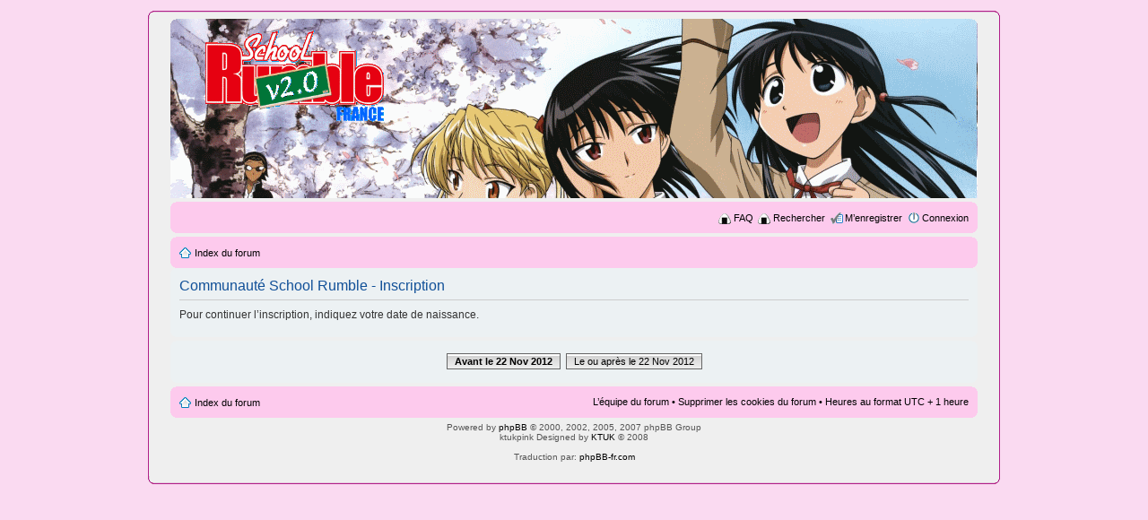

--- FILE ---
content_type: application/x-javascript
request_url: http://schoolrumble.free.fr/forumssr/mobiquo/tapatalkdetect.js
body_size: 3657
content:




function detectTapatalk() {
    if (document.cookie.indexOf("tapatalk_redirect=false") < 0) {
        if (!navigator.userAgent.match(/Opera/i) && !navigator.userAgent.match(/Dolphin/i)) {
            if ((navigator.userAgent.match(/iPhone/i)) || (navigator.userAgent.match(/iPod/i))) {
                setTapatalkCookies();
                if (confirm("This forum has an app for iPhone and iPod Touch! Click OK to learn more about Tapatalk."))
                    window.location = "http://itunes.apple.com/WebObjects/MZStore.woa/wa/viewSoftware?id=307880732&mt=8";
            } else if(navigator.userAgent.match(/iPad/i)) {
                setTapatalkCookies();
                if (confirm("This forum has an app for iPad! Click OK to learn more about Tapatalk."))
                    window.location = "http://itunes.apple.com/WebObjects/MZStore.woa/wa/viewSoftware?id=307880732&mt=8";
            } else if(navigator.userAgent.match(/Kindle Fire/i)) {
                setTapatalkCookies();
                if (confirm("This forum has an app for Kindle Fire! Click OK to learn more about Tapatalk."))
                    window.location = "http://www.amazon.com/gp/mas/dl/android?p=com.quoord.tapatalkpro.activity";
            } else if(navigator.userAgent.match(/Android/i)) {
                setTapatalkCookies();
                if (confirm("This forum has an app for Android phone! Click OK to learn more about Tapatalk."))
                    window.location = "market://details?id=com.quoord.tapatalkpro.activity";
            } else if(navigator.userAgent.match(/BlackBerry/i)) {
                setTapatalkCookies();
                if (confirm("This forum has an app for BlackBerry! Click OK to learn more about Tapatalk."))      
                    window.location = "http://appworld.blackberry.com/webstore/content/46654?lang=en";
            }
			else if(window.chrome)
			{
			 setTapatalkCookies();
			 
			var script1 = document.createElement('script');
			var script2;
script1.setAttribute('src','mobiquo/tapatalkdetect/jquery-1.7.min.js');
script1.setAttribute('type','text/javascript');

var loaded=false;
var loaded2=false;
var loaded3=false;

var loadFunction3=function()
{

				var notice = '<div class="notice">'
						  + '<div class="notice-body">' 
							  + '<p>Download <a href="https://chrome.google.com/webstore/detail/plfhcjljnfjpfcbjpgnflfofmahljkjj?hl=en-US&gl=US/" target="_new">Tapatalk Notifier</a> for Chrome to keep notified of new Private Messages from this forum. <br /></p>'
							  
						  + '</div>'
					  + '</div>';
					  
				$( notice ).purr(
					{
						usingTransparentPNG: true,
						removeTimer:15000
					}
				);	
}

var loadFunction = function()
{

 var script2=document.createElement("link")
 script2.setAttribute("rel", "stylesheet")
  script2.setAttribute("type", "text/css")
 script2.setAttribute("href", 'mobiquo/tapatalkdetect/notice.css');
 script2.media='screen';
 
document.getElementsByTagName("head")[0].appendChild(script2);
	var script3 = document.createElement('script');
	script3.setAttribute('src','mobiquo/tapatalkdetect/jquery.purr.js');
script3.setAttribute('type','text/javascript');
script3.onload=loadFunction3;
document.getElementsByTagName("head")[0].appendChild(script3);

};
script1.onload = loadFunction;
document.getElementsByTagName("head")[0].appendChild(script1);
			
			}
        }
    }
}

function setTapatalkCookies() {
    var date = new Date();
    var days = 90;
    date.setTime(date.getTime()+(days*24*60*60*1000));
    var expires = "; expires="+ date.toGMTString();
    document.cookie = "tapatalk_redirect=false" + expires; 
}

detectTapatalk();